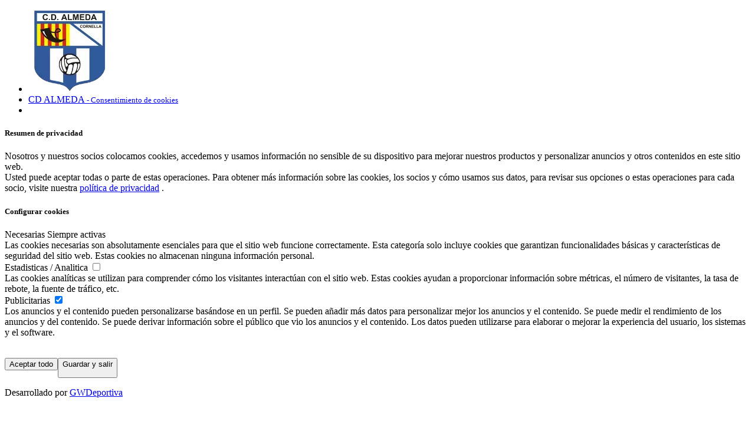

--- FILE ---
content_type: text/html; charset=utf-8
request_url: https://www.cdalmeda.com/formularios/index.php?seccion=confcookies
body_size: 2349
content:
<!DOCTYPE html>
		<html lang="es">
			<head>
			<meta charset="utf-8"/>
			
  <link href="https://www.cdalmeda.com/Deporpanel/assets/css/loader.css" rel="stylesheet" type="text/css"  nonce="Ri6jYQKxLUB+8DqAb5aDkEZ3ViA="/>
  <script src="https://www.cdalmeda.com/Deporpanel/assets/js/loader.js" nonce="Ri6jYQKxLUB+8DqAb5aDkEZ3ViA="></script>


  <link href="https://www.cdalmeda.com/Deporpanel/bootstrap/css/bootstrap.min.css" rel="stylesheet" type="text/css"  nonce="Ri6jYQKxLUB+8DqAb5aDkEZ3ViA="/>
  <link href="https://www.cdalmeda.com/Deporpanel/assets/css/plugins.css" rel="stylesheet" type="text/css"  nonce="Ri6jYQKxLUB+8DqAb5aDkEZ3ViA="/>
  <link href="https://www.cdalmeda.com/Deporpanel/assets/css/elements/alert.css" rel="stylesheet" type="text/css"  nonce="Ri6jYQKxLUB+8DqAb5aDkEZ3ViA="/>
  <link href="https://www.cdalmeda.com/Deporpanel/plugins/font-icons/fontawesome/css/fontawesome.css" rel="stylesheet" type="text/css"  nonce="Ri6jYQKxLUB+8DqAb5aDkEZ3ViA="/>
  <link href="https://www.cdalmeda.com/Deporpanel/plugins/font-icons/fontawesome/css/regular.css" rel="stylesheet" type="text/css"  nonce="Ri6jYQKxLUB+8DqAb5aDkEZ3ViA="/>
	<link href="https://www.cdalmeda.com/formularios/css/micss.css" rel="stylesheet" type="text/css"  nonce="Ri6jYQKxLUB+8DqAb5aDkEZ3ViA="/>
  
  <link href="https://www.cdalmeda.com/Deporpanel/assets/css/forms/switches.css" rel="stylesheet" type="text/css"  nonce="Ri6jYQKxLUB+8DqAb5aDkEZ3ViA="/>
			<meta content="width=device-width, initial-scale=1, maximum-scale=5"  name="viewport">
			<meta content="black" name="apple-mobile-web-app-status-bar-style">
			<title></title>
			<meta name="GENERATOR" content="Notepad"/>
			<meta name="Author" content="GrupoWeb Deportiva"/>
			<meta name="Robots" content="index,follow"/>
			
			<link rel="shortcut icon" href="https://www.cdalmeda.com/imagenes/favicon.ico" type="image/x-icon"/>
			<link href="https://www.cdalmeda.com/rss.php" rel="alternate" type="application/rss+xml" title="RSS CD Almeda"/>
			<link rel="preconnect" href="https://www.google-analytics.com">

			<link rel="publisher" href="https://www.grupowebdeportiva.es"/>
				<link rel="manifest" href="https://www.cdalmeda.com/manifest.php">
			<link rel="apple-touch-icon" href="https://www.cdalmeda.com/imagenes/miequipo/escudo.webp">
			<base href="https://www.cdalmeda.com/"/>
			
		</head>
		<body>
		<noscript><p>Tu navegador no tiene habilitado el JavaScript!</p></noscript>
		
<script nonce="Ri6jYQKxLUB+8DqAb5aDkEZ3ViA=" async src="https://www.googletagmanager.com/gtag/js?id=UA-G-NGYNT927ZW"></script>
<script nonce="Ri6jYQKxLUB+8DqAb5aDkEZ3ViA=">
  window.dataLayer = window.dataLayer || [];
  function gtag(){dataLayer.push(arguments);}
  gtag('js', new Date());

  gtag('config', 'UA-G-NGYNT927ZW');
</script>
<input type="hidden" id="tagdego" value="G-NGYNT927ZW"/>


		<div id="load_screen"> <div class="loader"> <div class="loader-content">
				<div class="spinner-grow align-self-center"></div>
		</div></div></div>
		
    <!--  BEGIN NAVBAR  -->
    <div class="header-container fixed-top">
        <header class="header navbar navbar-expand-sm">

            <ul class="navbar-item theme-brand flex-row  text-center">
                <li class="nav-item theme-logo">
                        <img src="https://www.cdalmeda.com/imagenes/miequipo/escudo.webp" class="navbar-logo" alt="logo">
                </li>
                <li class="nav-item theme-text">
                    <a href="https://www.cdalmeda.com" class="nav-link  text-white"> CD ALMEDA <small class="text-sm text-white">
                    
                                - Consentimiento de cookies
                                
                    </small>

                    </a>
                </li>
                <li class="nav-item theme-text">
                </li>
            </ul>

            </header>
    </div>
    
			<div class="main-container" id="container">
			<div class="layout-px-spacing mt-5">

					<div class="row  layout-top-spacing">

					<div class="col-xl-8 col-md-8 col-sm-12 col-12">
						<div class="widget-content widget-content-area bx-top-6">
						<div class="">
<h5>Resumen de privacidad</h5>
<p>
Nosotros y nuestros socios colocamos cookies, accedemos y usamos información no sensible de su dispositivo para mejorar nuestros productos y personalizar anuncios y otros contenidos en este sitio web. 
<br>Usted puede aceptar todas o parte de estas operaciones. Para obtener más información sobre las cookies, los socios y cómo usamos sus datos, para revisar sus opciones o estas operaciones para cada socio, visite nuestra 
<a href="https://www.cdalmeda.com/Club/legal/cual,cookies/">política de privacidad</a> .
</p>

<h5>Configurar cookies</h5>

<div id="toggleAccordion">
    <div class="card">
        <div class="card-header" id="...">
            <section class="mb-0 mt-0">
                <div role="menu" class="collapsed" data-toggle="collapse" data-target="#defaultAccordionOne" aria-expanded="true" aria-controls="defaultAccordionOne">
                    <i class="far fa-dot-circle"></i> Necesarias <span class="float-right">Siempre activas</span>
                </div>
            </section>
        </div>

        <div id="defaultAccordionOne" class="collapse" aria-labelledby="..." data-parent="#toggleAccordion">
            <div class="card-body">
            Las cookies necesarias son absolutamente esenciales para que el sitio web funcione correctamente. Esta categoría solo incluye cookies que garantizan funcionalidades básicas y características de seguridad del sitio web. Estas cookies no almacenan ninguna información personal.
            </div>
        </div>
    </div>

    <div class="card">
        <div class="card-header" id="...">
            <section class="mb-0 mt-0">
                <div role="menu" class="" data-toggle="collapse" data-target="#defaultAccordionTwo" aria-expanded="false" aria-controls="defaultAccordionTwo">
                   <i class="far fa-question-circle"></i> Estadisticas / Analitica
                    <label class="switch s-icons s-outline  s-outline-success  mb-4 mr-2 float-right">
                             <input type="checkbox" id="confestadstatic" >
                    <span class="slider round"></span>
                </label>
                </div>
            </section>
        </div>
        <div id="defaultAccordionTwo" class="collapse show" aria-labelledby="..." data-parent="#toggleAccordion">
            <div class="card-body">
            Las cookies analíticas se utilizan para comprender cómo los visitantes interactúan con el sitio web. Estas cookies ayudan a proporcionar información sobre métricas, el número de visitantes, la tasa de rebote, la fuente de tráfico, etc. 

            </div>
        </div>
    </div>

    <div class="card">
        <div class="card-header" id="...">
            <section class="mb-0 mt-0">
                <div role="menu" class="collapsed" data-toggle="collapse" data-target="#defaultAccordionThree" aria-expanded="false" aria-controls="defaultAccordionThree">
                <i class="far fa-question-circle"></i> Publicitarias
                    <label class="switch s-icons s-outline  s-outline-success  mb-4 mr-2 float-right">
                             <input type="checkbox" id="confpubliadsense" checked>
                    <span class="slider round"></span>
                </label>
            </div>
            </section>
        </div>
        <div id="defaultAccordionThree" class="collapse" aria-labelledby="..." data-parent="#toggleAccordion">
            <div class="card-body">
            Los anuncios y el contenido pueden personalizarse basándose en un perfil. Se pueden añadir más datos para personalizar mejor los anuncios y el contenido. Se puede medir el rendimiento de los anuncios y del contenido. Se puede derivar información sobre el público que vio los anuncios y el contenido. Los datos pueden utilizarse para elaborar o mejorar la experiencia del usuario, los sistemas y el software.
            </div>
        </div>
    </div>
</div>

<p>
<br>
<button class="btn btn-success" id="aceptatodascookies" data-eldir="https://www.cdalmeda.com">Aceptar todo</a>
<button class="btn btn-light-warning float-right" id="conftodascookies"data-eldir="https://www.cdalmeda.com">Guardar y salir</a>

</p>
</div>
						</div>
					</div>
					<div class="col-xl-4 col-md-4 col-sm-12 col-12">
					
<div class="widget-content widget-content-area">

      		<div class="unit one-third caja m-1">
      		<div class="cajaadsense flex-video">
      		
		<!-- Grupowebdeportiva responsive -->
		<ins nonce="Ri6jYQKxLUB+8DqAb5aDkEZ3ViA=" class="adsbygoogle"
			 style="display:block"
			 data-ad-client="ca-pub-8456827554783631"
			 data-ad-slot="3945611392"
			 data-ad-format="auto"
			 data-full-width-responsive="true"></ins>
		<script nonce="Ri6jYQKxLUB+8DqAb5aDkEZ3ViA=" crossorigin="anonymous">
		(adsbygoogle = window.adsbygoogle || []).push({});
		</script>

		
      		</div>
      		</div>
      		
</div>

					</div>
					<div class="col-xl-12 col-md-12 col-sm-12 col-12">
					
    <div class="footer-section f-section-1">
    </div>
<div class="footer-section f-section-2 text-right margin-20">
    <p class="">Desarrollado por <a target="_blank" href="http://www.grupowebdeportiva.es">GWDeportiva</a></p>
</div>

				</div>
				</div>
				</div>
				</div>
				
  <script src="https://www.cdalmeda.com/Deporpanel/assets/js/libs/jquery-3.1.1.min.js" nonce="Ri6jYQKxLUB+8DqAb5aDkEZ3ViA="></script>
  <script src="https://www.cdalmeda.com/Deporpanel/bootstrap/js/popper.min.js" nonce="Ri6jYQKxLUB+8DqAb5aDkEZ3ViA="></script>
  <script src="https://www.cdalmeda.com/Deporpanel/bootstrap/js/bootstrap.min.js" nonce="Ri6jYQKxLUB+8DqAb5aDkEZ3ViA="></script>
  <script src="https://www.cdalmeda.com/Deporpanel/plugins/perfect-scrollbar/perfect-scrollbar.min.js" nonce="Ri6jYQKxLUB+8DqAb5aDkEZ3ViA="></script>
  <script src="https://www.cdalmeda.com/Deporpanel/assets/js/app.js" nonce="Ri6jYQKxLUB+8DqAb5aDkEZ3ViA="></script>
  <script src="https://www.cdalmeda.com/formularios/js/mijs.js?vrf=684" nonce="Ri6jYQKxLUB+8DqAb5aDkEZ3ViA="></script>
  <script src="https://www.cdalmeda.com/Deporpanel/assets/js/custom.js" nonce="Ri6jYQKxLUB+8DqAb5aDkEZ3ViA="></script>
  
		</body>

		</html>
		

--- FILE ---
content_type: text/css
request_url: https://www.cdalmeda.com/formularios/css/micss.css
body_size: 39
content:
#clubjughijo{ display:none; width:100%;}
#difdirequehijo{ display:none; width:100%;flex-wrap: wrap;}
#politicapriv{display:none;}

legend{ background:#f6f6f6; margin-top:0.5em;}
fieldset{ margin-bottom:1em;}


--- FILE ---
content_type: application/javascript
request_url: https://www.cdalmeda.com/formularios/js/mijs.js?vrf=684
body_size: 4088
content:
document.addEventListener('DOMContentLoaded', function () {

	let ve_politic =document.getElementById("btnpolitica");
	if(ve_politic) ve_politic.addEventListener("click",vepolitics);

	let aceptacookies =document.getElementById("aceptatodascookies");
	if(aceptacookies) aceptacookies.addEventListener("click",function(){
		card = event.currentTarget;
		midom = card.getAttribute('data-eldir');
		laceptacookies(midom);

	});

	let confcokiies =document.getElementById("conftodascookies");
	if(confcokiies) confcokiies.addEventListener("click",function(){
		card = event.currentTarget;
		midom = card.getAttribute('data-eldir');
		laconfcookies(midom);

	});

	/* campus */
	let formcampus =document.getElementById("formdcampus");
	if(formcampus) formcampus.addEventListener("submit",vrf_inscrcampus);

	let imprimelo =document.getElementById("mimprimerecibo");
	if(imprimelo) imprimelo.addEventListener("click",reciboimprime);

	let campus_enclub =document.getElementById("estaenclub");
	if(campus_enclub) campus_enclub.addEventListener("click",function(){veclubdejug(this);});

	let campus_mismadir =document.getElementById("mismadir");
	if(campus_mismadir) campus_mismadir.addEventListener("click",function(){vedirpadres(this);});

	/*  tienda  */

	let tien_form =document.getElementById("contactform");
	if(tien_form) tien_form.addEventListener("submit",cnf_pedido);

	/* Inscripciones */
	let forminscrip =document.getElementById("incripcionform");
	if(forminscrip) forminscrip.addEventListener("submit",validaexternjug);

	let ve_finscrip =document.getElementById("btn_veinscript");
	if(ve_finscrip) ve_finscrip.addEventListener("click",queveaeljugex);

	let cmp_imagen =document.getElementById("imagen");
	if(cmp_imagen) cmp_imagen.addEventListener("change",function(){verifica_jpg(this.value,cmp_imagen);});

	let cmp_imagenficha =document.getElementById("imgficha");
	if(cmp_imagenficha) cmp_imagenficha.addEventListener("change",function(){verifica_jpg(this.value,cmp_imagenficha);});

	let cmp_imagendnipare =document.getElementById("imgdni_pare");
	if(cmp_imagendnipare) cmp_imagendnipare.addEventListener("change",function(){verifica_jpg(this.value,cmp_imagendnipare);});

	let cmp_imgdni =document.getElementById("imgdni");
	if(cmp_imgdni) cmp_imgdni.addEventListener("change",function(){verifica_jpg(this.value,cmp_imgdni);});

	let cmp_imagendni =document.getElementById("imagendni");
	if(cmp_imagendni) cmp_imagendni.addEventListener("change",function(){verifica_jpg(this.value,cmp_imagendni);});

	let cmp_dia =document.getElementById("dias");
	if(cmp_dia) cmp_dia.addEventListener("change",inscrib_esmenor);

	let cmp_meses =document.getElementById("meses");
	if(cmp_meses) cmp_meses.addEventListener("change",inscrib_esmenor);

	let cmp_anio =document.getElementById("anio");
	if(cmp_anio) cmp_anio.addEventListener("change",inscrib_esmenor);

});

function setCookie(c_name,value,exdays){
	var exdate=new Date();
	exdate.setDate(exdate.getDate() + exdays);
	var c_value=escape(value) + ((exdays==null) ? "" : "; expires="+exdate.toUTCString());
	document.cookie=c_name + "=" + c_value+";path=/;secure";
}

function laceptacookies(dominio){
	setCookie('politicacook','1',7);
	location.href=dominio;

}

function laconfcookies(dominio){
	setCookie('politicacook','1',7);
	let publicitarias =document.getElementById("confpubliadsense");
	let estadisticas =document.getElementById("confestadstatic");

	if(publicitarias.checked!=true){
		setCookie('cookpubli','1',7);
	}else{
		setCookie('cookpubli','2',7);
	}
	if(estadisticas.checked!=true){
		setCookie('cookestad','1',7);
	}else{
		setCookie('cookestad','2',7);
	}
	location.href=dominio;
}

function vepolitics(){
	let queago=document.getElementById("politicapriv");
	if(queago.style.display!=="block"){
		queago.style.display="block";
	}
	else{
		queago.style.display="none";
	}
}

function reciboimprime(){
	window.print();
}
//INSCRIPCIONES BUENAS
function validaexternjug(){
	let hoy = new Date();
	let dd = hoy.getDate();
	let mm = hoy.getMonth()+1;
	dd=addZero(dd);
	mm=addZero(mm);
	let yyyy = hoy.getFullYear()-18;
	let fechalimite=""+yyyy+"-"+mm+"-"+dd+"";
	let nombre=document.getElementById("namej");
	let apellidos=document.getElementById("apellidos");
	let poblacion=document.getElementById("poblacion");
	let email=document.getElementById("email");
	let telefono=document.getElementById("tlfn");
	let telefonodos=document.getElementById("tlfn_1");
	let telefonotres=document.getElementById("tlfn_2");
	let telefonocuatro=document.getElementById("tlfn_3");
	let posicion=document.getElementById("posicion");
	let span=document.getElementById("jodido_spam");
	let jodioespan=document.getElementById("sug_spam");
	let acepto=document.getElementById("aceptocon");

	let dia=document.getElementById("dias");
	let mes=document.getElementById("meses");
	let anyo=document.getElementById("anio");
	let nacio=""+anyo.value+""+mes.value+""+dia.value+"";

	let pares=document.getElementById("name_pare");
	let dni_pares=document.getElementById("dni_pare");

	let pasatelefono=telefono.value.replace(/\s/g,'');
	let pasatelefonodos=telefonodos.value.replace(/\s/g,'');
	let pasatelefonotres=telefonotres.value.replace(/\s/g,'');
	let pasatelefonocuatro=telefonocuatro.value.replace(/\s/g,'');
	email.value=email.value.trim();
	if(anyo.value>hoy.getFullYear()-3){
		alert("Rellena la fecha nacimiento de deportista");
		event.preventDefault();
	}
	else if(nombre.value==="" || apellidos.value===""){
		alert("Rellena nombre y apellidos");
		nombre.style.background="#faa";
		nombre.focus();
		event.preventDefault();
	}else if(poblacion.value===""){
		alert("Rellena poblacion");
		poblacion.style.background="#faa";
		poblacion.focus();
		event.preventDefault();
	}else if(isNaN(pasatelefono)){
		alert("El teléfono fijo debe ser un numero");
		telefono.style.background="#faa";
		telefono.focus();
		event.preventDefault();
	}else if(isNaN(pasatelefonodos)){
		alert("El telefono movil debe ser un núumero");
		telefonodos.style.background="#faa";
		telefonodos.focus();
		event.preventDefault();
	}else if(isNaN(pasatelefonotres)){
		alert("El teléfono 1 del tutor debe ser un numero");
		telefonotres.style.background="#faa";
		telefonotres.focus();
		event.preventDefault();
	}else if(isNaN(pasatelefonocuatro)){
		alert("El teléfono 2 del tutor debe ser un numero");
		telefonocuatro.style.background="#faa";
		telefonocuatro.focus();
		event.preventDefault();
	}else if(email.value===""){
		alert("Rellena el email");
		email.style.background="#faa";
		email.focus();
		event.preventDefault();
	}else if(posicion.value===""){
		alert("Rellena la posición o posiciones que ocupas en el campo");
		posicion.style.background="#faa";
		posicion.focus();
		event.preventDefault();
	}else if(jodioespan.value!==span.value){
		alert("Rellena código de control");
		jodioespan.style.background="#faa";
		jodioespan.focus();
		event.preventDefault();
	}else if(acepto.checked!==true){
		alert("Acepta politicas de privacidad");
		event.preventDefault();
	}else{
		if(/^([a-zA-Z\d_.-])+@(([a-zA-Z\d-])+.)+([a-zA-Z\d]{2,4})+$/.test(email.value)){
			if(fechalimite<nacio){
				if(pares.value===""){
					alert("Al ser menor: Escribe Nombre Padres/Tutores");
					pares.style.background="#faa";
					pares.focus();
					event.preventDefault();
				}else if(!/^\d{8}-[A-Za-z]$/.test(dni_pares.value) && !/^[A-Za-z]\d{7}[A-Za-z]$/.test(dni_pares.value)  && !/^[A-Za-z]\d{8}$/.test(dni_pares.value) && !/^[A-Za-z]{3}\d{9}-[A-Za-z][A-Za-z]$/.test(dni_pares.value) && !/^[A-Za-z]{3}\d{6}-[A-Za-z]$/.test(dni_pares.value)){
					alert("DNI PADRES obligatorio, dni con guion -> 12345678-A \n NIE sin guion formato -> A1234567A \n TIE sin guion formato -> A12345678 \n Pasaporte con formato -> AAA123456-A");
					dni_pares.style.background="#faa";
					dni_pares.focus();
					event.preventDefault();
				}else{
					return true;
				}
			}else{
				return true;
			}
		}
		else{
			alert("Escribe un email valido");
			event.preventDefault();
		}
	}
}

function inscrib_esmenor(){
	let hoy = new Date();
	let dd = hoy.getDate();
	let mm = hoy.getMonth()+1;
	dd=addZero(dd);
	mm=addZero(mm);
	let yyyy = hoy.getFullYear()-18;
	let fechalimite=""+yyyy+"-"+mm+"-"+dd+"";
	let cajapares=document.getElementById("inscripform_pares");
	let dia=document.getElementById("dias");
	let mes=document.getElementById("meses");
	let anyo=document.getElementById("anio");
	let nacio=""+anyo.value+""+mes.value+""+dia.value+"";
	if(fechalimite<nacio){
		cajapares.style.display="block";
	}else{
		cajapares.style.display="none";
	}
}

/*campus*/
function vrf_inscrcampus(){
	let nombre=document.getElementById("nombre");
	let apellidos=document.getElementById("apellidos");
	let nacimiento=document.getElementById("nacimiento");
	let domicilio=document.getElementById("domicilio");
	let cp=document.getElementById("cp");
	let pueblo=document.getElementById("pueblo");
	let provincia=document.getElementById("provincia");

	let nombre_p=document.getElementById("nombre_p");
	let dni_p=document.getElementById("dni_p");
	dni_p.value=dni_p.value.trim();
	let email=document.getElementById("email");
	email.value=email.value.trim();
	let telefono=document.getElementById("telefono");
	let autoriza=document.getElementById("aceptoauto");
	let politica=document.getElementById("aceptocon");


	let tallas=document.getElementById("fropatalla");

	let esfecha=document.getElementById("hayfchcamp");
    let tpago=document.getElementById("cntrtipopago");

	telefono.value=telefono.value.replace(/\s+/g, '');
	let a=0;
	if(esfecha.value!=='no'){
		if(esfecha.value===1){
			let btnfecha=document.getElementById("lafechade_0");
			if(btnfecha.checked === true ) {
					a=1;
			}
		}else{
			for(let i=0;i<esfecha.value;i++) {
				let btnfecha=document.getElementById("lafechade_"+i+"");
				if(btnfecha.checked === true) {
					a=1;
				}
			}
		}
	}

	let pasapago=0;
	if(tpago.value==='2'){
		let estaSeleccionado = validaradiopagoscampus();
		if(!estaSeleccionado) {
			  pasapago=1;
		}
	}

	if(nombre.value==="" || nombre.value==null){
		alert("Escribe nombre deportista");
		nombre.style.background="#fahayfchcampa";
		event.preventDefault();
	}else if(apellidos.value==="" || apellidos.value==null){
		alert("Escribe apellidos");
		apellidos.style.background="#faa";
		event.preventDefault();
	}else if(nacimiento.value==="" || nacimiento.value==null || !/^(0\d|[12]\d|3[01])-(0\d|1[012])-(\d{4})$/.test(nacimiento.value)){
		alert("Escribe fecha nacimiento. Formato dd-mm-aaaa");
		nacimiento.style.background="#faa";
		event.preventDefault();
	}else if(domicilio.value==="" || domicilio.value==null){
		alert("Escribe domicilio");
		domicilio.style.background="#faa";
		event.preventDefault();
	}else if(cp.value==="" || cp.value==null || isNaN(cp.value)){
		alert("Escribe código Postal. Solo numeros");
		cp.style.background="#faa";
		event.preventDefault();
	}else if(pueblo.value==="" || pueblo.value==null){
		alert("Escribe población");
		pueblo.style.background="#faa";
		event.preventDefault();
	}else if(provincia.value==="" || provincia.value==null){
		alert("Escribe provincia");
		provincia.style.background="#faa";
		event.preventDefault();
	}else if(nombre_p.value==="" || nombre_p.value==null){
		alert("Escribe nombre padres/tutores");
		nombre_p.style.background="#faa";
		event.preventDefault();
	}else if(telefono.value==="" || telefono.value==null || isNaN(telefono.value)){
		alert("Escribe teléfono. Solo numeros");
		telefono.style.background="#faa";
		event.preventDefault();
	}else if(tallas && tallas.value=="no"){
		alert("Debes elegir una talla de camiseta");
		event.preventDefault();
	}
	else if(!/^\d{8}-[A-Za-z]$/.test(dni_p.value) && !/^[A-Za-z]\d{7}[A-Za-z]$/.test(dni_p.value)  && !/^[A-Za-z]\d{8}$/.test(dni_p.value) && !/^[A-Za-z]{3}\d{9}-[A-Za-z][A-Za-z]$/.test(dni_p.value) && !/^[A-Za-z]{3}\d{6}-[A-Za-z]$/.test(dni_p.value)){
		alert("DNI padres con guion formato -> 12345678-A \n NIE sin guion formato -> A1234567A \n TIE sin guion formato -> A12345678 \n Pasaporte con formato -> AAA123456-A");
		dni_p.style.background="#faa";
		dni_p.focus();
		event.preventDefault();
	}
	else if(autoriza.checked===false){
		alert("Debes aceptar la autorización");
		event.preventDefault();
	}else if(politica.checked===false){
		alert("Debes aceptar la politica de privacidad");
		event.preventDefault();
	}
	else{
		let exr = /^[\da-z_\-.]+@[\da-z\-.]+\.[a-z]{2,8}$/i;
		let miemail=email.value;
		if(exr.test(miemail)){
			if(a===0 && esfecha.value!=="no"){
				alert("Elige una fecha de participacion en el campus");
				event.preventDefault();
			}
			else if(pasapago===1){
				alert("Elige forma de pago");
				event.preventDefault();
			}
			else {
						return true;
			}
		}
		else{
			alert("La dirección de email es incorrecta.");
			email.style.background="#faa";
			email.focus();
			event.preventDefault();
		}
	}

}

function vedirpadres(valor){
	let elemento=document.getElementById("difdirequehijo");
	if (valor.checked===true) {
        elemento.style.display='none';
	}
    else{
        elemento.style.display='flex';
    }
}
function veclubdejug(valor){
	let elemento=document.getElementById("clubjughijo");
	if (valor.checked===false) {
        elemento.style.display='none';
	}
    else{
        elemento.style.display='flex';
    }
}


    /*  tienda  */
function cnf_pedido(){
		let nombre=document.forms.confirmotienda.cliente;
		let apellidos=document.forms.confirmotienda.apellidos;
		let localidad=document.forms.confirmotienda.poblacion;
		let provincia=document.forms.confirmotienda.provincia;
		let codpostal=document.forms.confirmotienda.cpostal;
		let direccion=document.forms.confirmotienda.direccion;
		let telefono=document.forms.confirmotienda.telefono;
		let email=document.forms.confirmotienda.email;
		email.value=email.value.trim();
		let dni=document.forms.confirmotienda.dni;
		dni.value=dni.value.trim();
		let acepto=document.getElementById("autorizo");
		let contrata=document.getElementById("autorizocontrata");

		let confpago=document.getElementById("cntrtipopago");

		let pasapago=0;
		if(confpago.value==='2'){
			let estaSeleccionado = validaradiopagostiendas();
			if(!estaSeleccionado) {
				pasapago=1;
			}
		}

		let confenvio=document.getElementById("conf_envio");
		let pasaenvio=0;
		if(confenvio.value==='2'){
			let estaSeleccionadoenvio = validarenviostiendas();
			if(!estaSeleccionadoenvio) {
				pasaenvio=1;
			}
		}

      telefono.value=telefono.value.replace(/\s+/g, '');


    	if(nombre.value==="" || apellidos.value==="" ){
    		alert("Debes rellenar nombre y apellidos");
    		nombre.style.background="#faa";
    		nombre.focus();
    		event.preventDefault();
    	}
    	else if(localidad.value===""){
    		alert("Debes rellenar localidad");
    		localidad.style.background="#faa";
    		localidad.focus();
    		event.preventDefault();

    	}
    	else if(provincia.value===""){
    		alert("Debes rellenar Provincia");
    		provincia.style.background="#faa";
    		provincia.focus();
    		event.preventDefault();

    	}
    	else if(codpostal.value==="" || isNaN(codpostal.value)){
    		alert("Codigo postal. Escribe solo numeros");
    		codpostal.style.background="#faa";
    		codpostal.focus();
    		event.preventDefault();
    	}
    	else if(direccion.value===""){
    		alert("Debes rellenar direccion");
    		direccion.style.background="#faa";
    		direccion.focus();
    		event.preventDefault();

    	}
    	else if(telefono.value==="" || isNaN(telefono.value)){
    		alert("Telefono escribe solo numeros");
    		telefono.style.background="#faa";
    		telefono.focus();
    		event.preventDefault();
    	}
		  else if(pasapago===1 ){
				alert("Debes selecccionar tipo de pago");
				event.preventDefault();
		  }
		  else if(pasaenvio===1  ){
				alert("Debes selecccionar forma de envio");
				event.preventDefault();
		  }
    	else if(!/^\d{8}-[A-Za-z]$/.test(dni.value) && !/^[A-Za-z]\d{7}[A-Za-z]$/.test(dni.value)  && !/^[A-Za-z]\d{8}$/.test(dni.value) && !/^[A-Za-z]{3}\d{9}-[A-Za-z][A-Za-z]$/.test(dni.value) && !/^[A-Za-z]{3}\d{6}-[A-Za-z]$/.test(dni.value)){
    		alert("DNI con guion formato -> 12345678-A \n NIE sin guion formato -> A1234567A \n TIE sin guion formato -> A12345678 \n Pasaporte con formato -> AAA123456-A");
    		dni.style.background="#faa";
    		dni.focus();
    		event.preventDefault();
    	}
		else if(contrata.checked!==true){
			alert("Acepta terminos y condiciones de contratacion");
			event.preventDefault();
		}
     	 else if(acepto.checked!==true){
    		alert("Acepta politicas de privacidad");
    		event.preventDefault();
    	}
    	else{
    		let exr = /^[\da-z_\-.]+@[\da-z\-.]+\.[a-z]{2,8}$/i;
    		let miemail=email.value;
    		if(exr.test(miemail)){
    			return true;
    		}
    		else {
    			alert("La direccion de email es incorrecta.");
    			email.style.background="#faa";
    			email.focus();
    			event.preventDefault();
    		}
    	}


    }
/*  Verifica imagenes */

function limpiarinputfile(cuala)	{
	let f = document.getElementById(""+cuala+"");
	let nuevoFile = document.createElement("input");
	nuevoFile.id = f.id;
	nuevoFile.type = "file";
	nuevoFile.name = ""+cuala+"";
	nuevoFile.value = "";
	nuevoFile.onchange = f.onchange;
	let nodoPadre = f.parentNode;
	let nodoSiguiente = f.nextSibling;
	nodoPadre.removeChild(f);
	(nodoSiguiente == null) ? nodoPadre.appendChild(nuevoFile) : nodoPadre.insertBefore(nuevoFile, nodoSiguiente);
}

function verifica_jpgpng(donde){
//linclean name del formulario
	let numtexto=donde.length;
	if(donde.substring(numtexto-4,numtexto)===".jpg" || donde.substring(numtexto-4,numtexto)===".JPG" || donde.substring(numtexto-5,numtexto)===".jpeg" || donde.substring(numtexto-5,numtexto)===".JPEG" || donde.substring(numtexto-4,numtexto)===".png" || donde.substring(numtexto-4,numtexto)===".PNG" ){
		return true;
	}else{
		alert("El formato de la imagen no es JPG ni PNG");
		limpiarinputfile(this.id);
		return false;
	}
}

function verifica_jpgpdf(donde){
//linclean name del formulario
	let numtexto=donde.length;
	if(donde.substring(numtexto-4,numtexto)===".jpg" || donde.substring(numtexto-4,numtexto)===".JPG" || donde.substring(numtexto-5,numtexto)===".jpeg" || donde.substring(numtexto-5,numtexto)===".JPEG" || donde.substring(numtexto-4,numtexto)===".pdf" || donde.substring(numtexto-4,numtexto)===".PDF" ){
		return true;
	}else{
		alert("El formato de la imagen no es JPG ni PDF");
		limpiarinputfile(this.id);
		return false;
	}
}

function verifica_jpg(donde,elinput){
//linclean name del formulario
	let numtexto=donde.length;
	if(donde.substring(numtexto-4,numtexto)===".jpg" || donde.substring(numtexto-4,numtexto)===".JPG" || donde.substring(numtexto-5,numtexto)===".jpeg" || donde.substring(numtexto-5,numtexto)===".JPEG" ){
		return true;
	}else{
		alert("El formato de la imagen no es JPG");
		limpiarinputfile(elinput.id);
		return false;
	}
}
function addZero(i) {
	if (i < 10) {
		i = '0' + i;
	}
	return i;
}

function validaradiopagoscampus() {
			let pasa=false;
			let radioObj = document.miformdcampus.querySelectorAll('input[name="tipoddpago"]:checked').length;
			if( radioObj!==0 ) {
							pasa=true;
			}
			return pasa;
	}

function validaradiopagostiendas() {
	let pasa=false;
	let radioObj2 = document.confirmotienda.querySelectorAll('input[name="tipoddpago"]:checked').length;
	if( radioObj2!==0 ) {
		pasa=true;
	}

	return pasa;
}

function validarenviostiendas() {
	let pasa=false;
	let radioObj3 = document.confirmotienda.querySelectorAll('input[name="mandamelotodoacasa"]:checked').length;
	if( radioObj3!==0 ) {
		pasa=true;
	}

	return pasa;
}